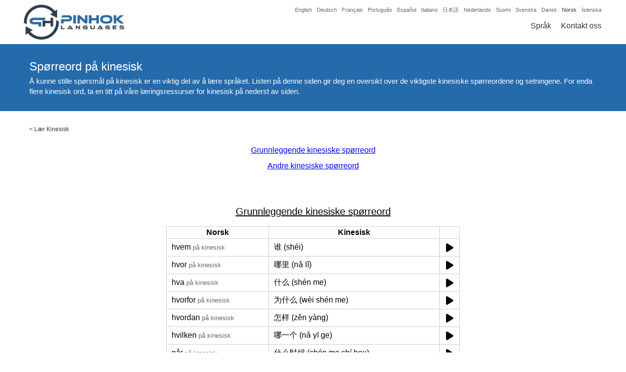

--- FILE ---
content_type: text/html; charset=utf-8
request_url: https://www.google.com/recaptcha/api2/aframe
body_size: 250
content:
<!DOCTYPE HTML><html><head><meta http-equiv="content-type" content="text/html; charset=UTF-8"></head><body><script nonce="1xSOtOhfTUYk78XLHric5Q">/** Anti-fraud and anti-abuse applications only. See google.com/recaptcha */ try{var clients={'sodar':'https://pagead2.googlesyndication.com/pagead/sodar?'};window.addEventListener("message",function(a){try{if(a.source===window.parent){var b=JSON.parse(a.data);var c=clients[b['id']];if(c){var d=document.createElement('img');d.src=c+b['params']+'&rc='+(localStorage.getItem("rc::a")?sessionStorage.getItem("rc::b"):"");window.document.body.appendChild(d);sessionStorage.setItem("rc::e",parseInt(sessionStorage.getItem("rc::e")||0)+1);localStorage.setItem("rc::h",'1768690264913');}}}catch(b){}});window.parent.postMessage("_grecaptcha_ready", "*");}catch(b){}</script></body></html>